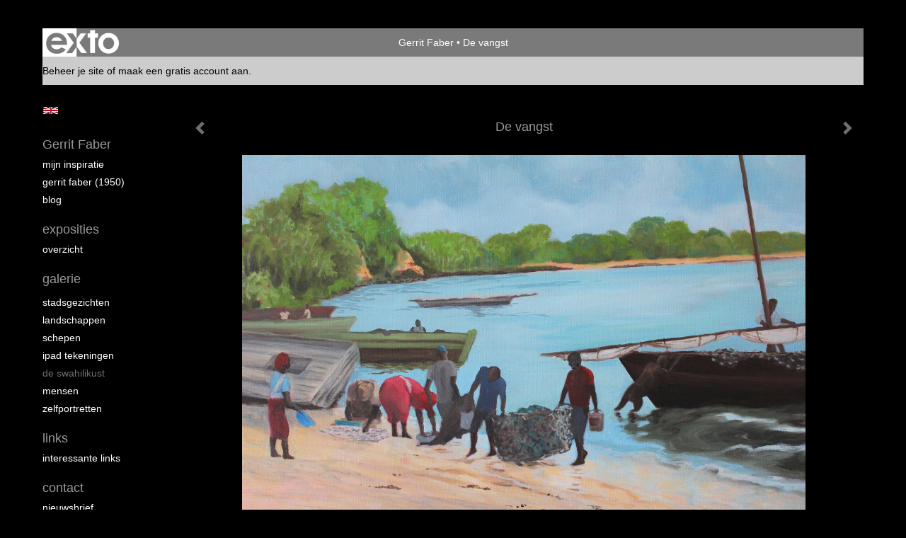

--- FILE ---
content_type: text/html
request_url: https://www.gerritfaberart.nl/kunstwerk/391775137_De+vangst.html
body_size: 7419
content:
<!DOCTYPE html>
<html lang="nl">
	<head>
        		<meta charset="utf-8">
<!-- 		<meta http-equiv="X-UA-Compatible" content="IE=edge"> -->
		<meta name="viewport" content="width=device-width, initial-scale=1">
		<meta name="description" content="De vangst wordt aan land gebracht
"/>

		<meta property="og:description" content="De vangst wordt aan land gebracht
"/>
		<meta property="og:title" content="De vangst"/>
		<meta property="og:url" content="https://www.gerritfaberart.nl/kunstwerk/391775137_De+vangst.html"/>
		<meta property="og:type" content="website" />


        <script type="text/javascript" src="https://da585e4b0722.eu-west-1.sdk.awswaf.com/da585e4b0722/bd489623ccdd/challenge.js" defer></script>

        <style>
			.force-upcase {
				text-transform: none !important;
			}
		</style>
		<!-- The above 3 meta tags *must* come first in the head; any other head content must come *after* these tags -->
		<title>Gerrit Faber - De vangst</title>

		<!-- jQuery (necessary for Bootstrap's JavaScript plugins) -->
		<script src="//ajax.googleapis.com/ajax/libs/jquery/1.11.2/jquery.min.js"></script>

		<link rel="stylesheet" type="text/css" href="//dqr09d53641yh.cloudfront.net/css/4875-1768368292.css" />
		<!-- <link rel="stylesheet/less" type="text/css" href="assets/exto.themes.less" /> -->
		<!-- HTML5 shim and Respond.js for IE8 support of HTML5 elements and media queries -->
		<!-- WARNING: Respond.js doesn't work if you view the page via file:// -->
		<!--[if lt IE 9]>
			<script src="https://oss.maxcdn.com/html5shiv/3.7.2/html5shiv.min.js"></script>
			<script src="https://oss.maxcdn.com/respond/1.4.2/respond.min.js"></script>
		<![endif]-->
		<script src="//www.google.com/recaptcha/api.js"></script>
				        
        
        
		<meta property="fb:app_id" content="200441346661022" />

        			<meta property="og:image" content="https://d2w1s6o7rqhcfl.cloudfront.net/4875-o-391775138.jpg"/>
			<meta property="og:image:alt" content="De vangst wordt aan land gebracht
"/>
                        
		<style>
			.index-image {
				float: right;
				padding: 20px 0px 20px 20px;
			}
			.ck-content img {
				 display: inline;
			 }
			img {
				image-orientation: from-image;
			}
		</style>
		
		<script type="text/javascript">

			var _gaq = _gaq || [];
			_gaq.push(['_setAccount', 'UA-54784-13']);
            _gaq.push(['_gat._anonymizeIp']);
            _gaq.push(['_trackPageview']);

            				_gaq.push(['b._setAccount', 'painter ships landscapes portraits']);
	            _gaq.push(['_gat._anonymizeIp']);
    	        _gaq.push(['b._trackPageview']);
            
			(function() {
				var ga = document.createElement('script'); ga.type = 'text/javascript'; ga.async = true;
				ga.src = ('https:' == document.location.protocol ? 'https://ssl' : 'http://www') + '.google-analytics.com/ga.js';
				var s = document.getElementsByTagName('script')[0]; s.parentNode.insertBefore(ga, s);
			})();
		</script>

		

	</head>
	<body class="layout--zoom layout--banner -mobile  layout--nav-caps layout--liquid layout--vertical theme--default" ondragstart="return false" onselectstart="return false" oncontextmenu="alert('Deze afbeelding is auteursrechtelijk beschermd en mag niet zonder toestemming worden gebruikt. This image is copyrighted and may not be used without permission.'); return false;" >

		<div class="page">

			<header class="header" role="banner">
				<div class="header-title">
                    						<a href="http://www.exto.nl" class="header-logo ir ">exto | kunst, kunstenaars, galeries en exposities</a>
                                        						<h1 class="header-artist force-upcase"><a href="/">Gerrit Faber</a></h1>
						<h2 class="header-id force-upcase">De vangst</h2>
                    				</div>
                				<p class="header-authentication">
                                                                        <span class="member_banner">
                                        <a target="_top" href="https://www.exto.nl/login.html">Beheer je site</a> of <a target="_top" href="https://www.exto.nl/help/meer_informatie.html">maak een gratis account aan</a>.
                                    </span>
                                            				</p>
			</header>
	  	
			<nav class="navigation navbar navbar-fixed-top">
				<div class="container-fluid">
					<!-- Brand and toggle get grouped for better mobile display -->
					<div class="navbar-header">
						<button type="button" class="navbar-toggle collapsed" data-toggle="collapse" data-target="#bs-example-navbar-collapse-1">
							<span class="sr-only">Toggle navigation</span>
							<span class="icon-bar"></span>
							<span class="icon-bar"></span>
							<span class="icon-bar"></span>
						</button>
						<a class="navbar-brand" href="/">Gerrit Faber - De vangst</a>
					</div>
			
					<div class="collapse navbar-collapse" id="bs-example-navbar-collapse-1">

						<!-- Horizontal menu -->
						<ul class="nav navbar-nav">

<li class="dropdown">
<a href="/" class="dropdown-toggle" data-toggle="dropdown" role="button" aria-expanded="false">Gerrit Faber <span class="caret"></span></a>

<ul class="dropdown-menu" role="menu">
<li>
<a href="/index/372014_Mijn+inspiratie.html">
Mijn inspiratie
</a>
</li>
<li>
<a href="/index/373764_Gerrit+Faber+%281950%29.html">
Gerrit Faber (1950)
</a>
</li>
<li>
<a href="/blog.html">
blog
</a>
</li>
</ul>
</li>
<li class="dropdown">
<a href="/exposities.html" class="dropdown-toggle" data-toggle="dropdown" role="button" aria-expanded="false">Exposities <span class="caret"></span></a>

<ul class="dropdown-menu" role="menu">
<li>
<a href="/exposities.html">
overzicht
</a>
</li>
</ul>
</li>
<li class="dropdown">
<a href="/kunstwerken.html" class="dropdown-toggle" data-toggle="dropdown" role="button" aria-expanded="false">Galerie <span class="caret"></span></a>

<ul class="dropdown-menu dropdown-menu--mega" role="menu">
<li>
<a href="/kunstwerken.html">
overzicht
</a>
</li>
<li>
<a href="/kunstwerken/372122_Stadsgezichten.html">
Stadsgezichten
</a>
</li>
<li>
<a href="/kunstwerken/548270026_Landschappen.html">
Landschappen
</a>
</li>
<li>
<a href="/kunstwerken/372016_Schepen.html">
Schepen
</a>
</li>
<li>
<a href="/kunstwerken/362757357_iPad+tekeningen.html">
iPad tekeningen
</a>
</li>
<li class="active">
<a href="/kunstwerken/387762027_de+Swahilikust.html">
de Swahilikust
</a>
</li>
<li>
<a href="/kunstwerken/372429_Mensen.html">
Mensen
</a>
</li>
<li>
<a href="/kunstwerken/144348662_Zelfportretten.html">
Zelfportretten
</a>
</li>
</ul>
</li>
<li class="dropdown">
<a href="/links.html" class="dropdown-toggle" data-toggle="dropdown" role="button" aria-expanded="false">Links <span class="caret"></span></a>

<ul class="dropdown-menu" role="menu">
<li>
<a href="/links.html">
interessante links
</a>
</li>
</ul>
</li>
<li class="dropdown">
<a href="/reageer/site/0.html" class="dropdown-toggle" data-toggle="dropdown" role="button" aria-expanded="false">Contact <span class="caret"></span></a>

<ul class="dropdown-menu" role="menu">
<li>
<a href="/nieuwsbrief.html">
nieuwsbrief
</a>
</li>
<li>
<a href="/reageer/site/0.html">
reageer
</a>
</li>
<li>
<a href="/gast.html">
gastenboek
</a>
</li>
<li>
<a href="/privacy.html">
privacyverklaring
</a>
</li>
</ul>
</li></ul>						
						
						<p class="navigation-authentication">
                            
                                                                    <span class="member_banner">
                                        <a target="_top" href="https://www.exto.nl/login.html">Beheer je site</a> of <a target="_top" href="https://www.exto.nl/help/meer_informatie.html">maak een gratis account aan</a>.
                                    </span>
                                                        						</p>
					</div><!-- /.navbar-collapse -->

                    			    
					    <p class="languages">
                            								<a href="http://gerritfaber.exto.org" class="ir english">English</a>
                                                        						</p>
                    				</div><!-- /.container-fluid -->
			</nav>
	  	
			<div class="content" role="main">

                			
				<!-- START ARTWORK -->		  	
<section class="section" id="section-artwork-landscape">
	<div class="artwork">
		<header class="artwork-heading">
			<h2>De vangst</h2>
		</header>

        
			<!-- Zoomoptie gebruiken -->
			<img draggable="false" class="artwork-image artwork-image--zoom" src="//d2w1s6o7rqhcfl.cloudfront.net/4875-o-391775138.jpg" alt="De vangst" />

			<script>
				$( document ).ready(function() {
					var $artwork = $('.artwork-image--zoom');
					var pswp = $('.pswp')[0];

					var items = [
						{
							src: '//d2w1s6o7rqhcfl.cloudfront.net/4875-orig-391775138.jpg',
							w: 4990,
							h: 3447,
							title: 'De vangst'
						},


						
							
								{
									src: '//d2w1s6o7rqhcfl.cloudfront.net/4875-orig-391776375.jpg',
									w: 4765,
									h: 3344,
									title: 'Fietser in Mikindani'
								},

							
						
							
								{
									src: '//d2w1s6o7rqhcfl.cloudfront.net/4875-orig-391736431.jpg',
									w: 4427,
									h: 3156,
									title: 'In gesprek'
								},

							
						
							
								{
									src: '//d2w1s6o7rqhcfl.cloudfront.net/4875-orig-391776201.jpg',
									w: 2820,
									h: 3794,
									title: 'Onder de bomen'
								},

							
						
							
								{
									src: '//d2w1s6o7rqhcfl.cloudfront.net/4875-orig-391735571.jpg',
									w: 4690,
									h: 3343,
									title: 'Schoonmaken van vis'
								},

							
						
							
								{
									src: '//d2w1s6o7rqhcfl.cloudfront.net/4875-orig-391736535.jpg',
									w: 4114,
									h: 2953,
									title: 'Boomstammen op het strand'
								},

							
						
							
						
							
								{
									src: '//d2w1s6o7rqhcfl.cloudfront.net/4875-orig-391776039.jpg',
									w: 4940,
									h: 3443,
									title: 'De Vyombo Shop'
								},

							
						
							
								{
									src: '//d2w1s6o7rqhcfl.cloudfront.net/4875-orig-391775660.jpg',
									w: 4788,
									h: 3340,
									title: 'Dorpsscène Kilwa'
								},

							
						
							
								{
									src: '//d2w1s6o7rqhcfl.cloudfront.net/4875-orig-391734939.jpg',
									w: 4827,
									h: 3360,
									title: 'Dorpsscène met motorfietsen'
								},

							
						
							
								{
									src: '//d2w1s6o7rqhcfl.cloudfront.net/4875-orig-391736160.jpg',
									w: 4753,
									h: 3248,
									title: 'Motorfiets met lading '
								},

							
						
							
								{
									src: '//d2w1s6o7rqhcfl.cloudfront.net/4875-orig-391774816.jpg',
									w: 5005,
									h: 3455,
									title: 'Twee vrouwen'
								},

							
						
							
								{
									src: '//d2w1s6o7rqhcfl.cloudfront.net/4875-orig-391775416.jpg',
									w: 4596,
									h: 3267,
									title: 'Wachten op klanten'
								},

							
						
							
								{
									src: '//d2w1s6o7rqhcfl.cloudfront.net/4875-orig-387763153.jpg',
									w: 4343,
									h: 3045,
									title: 'Werkende vrouwen op het strand'
								},

							
						
							
								{
									src: '//d2w1s6o7rqhcfl.cloudfront.net/4875-orig-391735906.jpg',
									w: 3986,
									h: 3173,
									title: 'De haan van de buurt'
								},

							
						
							
								{
									src: '//d2w1s6o7rqhcfl.cloudfront.net/4875-orig-389473963.jpg',
									w: 4370,
									h: 3214,
									title: 'De School 1'
								},

							
						
							
								{
									src: '//d2w1s6o7rqhcfl.cloudfront.net/4875-orig-389474250.jpg',
									w: 4697,
									h: 3326,
									title: 'De School 2'
								},

							
						
							
								{
									src: '//d2w1s6o7rqhcfl.cloudfront.net/4875-orig-391735023.jpg',
									w: 4042,
									h: 3325,
									title: 'Spelende kinderen'
								},

							
						
							
								{
									src: '//d2w1s6o7rqhcfl.cloudfront.net/4875-orig-387764861.jpg',
									w: 3794,
									h: 3137,
									title: 'Vrouw met brandhout '
								},

							
						
							
								{
									src: '//d2w1s6o7rqhcfl.cloudfront.net/4875-orig-391775452.jpg',
									w: 4437,
									h: 3155,
									title: 'Winkels'
								},

							
						
					];

					$artwork.on( "click", function() {
						event.preventDefault();

						var options = {
							index: 0,
							bgOpacity: 0.7,
							showHideOpacity: true,
							shareEl: false
						};

						var lightBox = new PhotoSwipe(pswp, PhotoSwipeUI_Default, items, options);
						lightBox.init();
					});
				});
			</script>

        		
		<p class="artwork-description">

            <style>
                .video-container iframe, .video-container object, .video-container embed {
                    width: calc(100vw - 30px);
                    height: calc((100vw - 30px) * .5625);
                    max-width: 560px;
                    max-height: calc(560px * .5625);
                }
            </style>

            				<span>
					50 x 7 cm, © 2021,
					€ 600,00<br/>Tweedimensionaal | Schilderkunst | Olieverf | Op doek<br/>
				</span>
                        				Getoond op <a href="/exposities.html#expo_387814067">De Swahilikust</a><br/>
            
		</p>

        
        			<a href="/kunstwerk/391776038_next.html" class="artwork-option artwork-next" data-toggle="tooltip" data-placement="top" title="Volgende">
				<span class="glyphicon glyphicon-chevron-right" aria-hidden="true"></span>
			</a>
        
        			<a href="/kunstwerk/391736534_prev.html" class="artwork-option artwork-previous" data-toggle="tooltip" data-placement="top" title="Vorige">
				<span class="glyphicon glyphicon-chevron-left" aria-hidden="true"></span>
			</a>
        
		<a href="/reageer/object/391775137.html" class="artwork-option artwork-reply" data-toggle="tooltip" data-placement="top" title="Reageren">
			<span class="glyphicon glyphicon-comment" aria-hidden="true"></span>
		</a>

        
		

				
	</div>
	
	<div class="artwork-description-extra">
		<p>De vangst wordt aan land gebracht</p>
	</div>

    </section>


<script>

    function getCookie(name) {
        const nameEQ = name + "=";
        const ca = document.cookie.split(';');
        for(let i = 0; i < ca.length; i++) {
            let c = ca[i];
            while (c.charAt(0) === ' ') c = c.substring(1, c.length);
            if (c.indexOf(nameEQ) === 0) return c.substring(nameEQ.length, c.length);
        }
        return null;
    }

	$(function() {
		$('.gallery-nav').flickity({
			// options
			cellAlign: 'center',
			contain: true,
			pageDots: false,
			imagesLoaded: true,
			wrapAround: false,
			initialIndex: 5,
			lazyLoad: true
		});

        // Hier de call naar de tracker
        const trackerCookieValue = getCookie('__extotrk');
        
        // **Controleer of de cookie is gezet en een waarde heeft**
        if (trackerCookieValue) {
            // De cookie is gezet en heeft een waarde (wat true evalueert in JS)
            const objectId = '391775137';
            const url = `/track/object/${objectId}`;

            // Voer de GET request uit
            $.get(url)
                .done(function() {
                    // Optioneel: Log de succesvolle call
                    // console.log("Tracker call succesvol naar: " + url);
                })
                .fail(function(jqXHR, textStatus, errorThrown) {
                    // Optioneel: Log de fout
                    // console.error("Fout bij tracker call naar " + url + ": " + textStatus, errorThrown);
                });
        }
    });

</script>


<div class="pswp" tabindex="-1" role="dialog" aria-hidden="true">

	<div class="pswp__bg"></div>

	<div class="pswp__scroll-wrap">

		<div class="pswp__container">
			<div class="pswp__item"></div>
			<div class="pswp__item"></div>
			<div class="pswp__item"></div>
		</div>

		<div class="pswp__ui pswp__ui--hidden">

			<div class="pswp__top-bar">

				<div class="pswp__counter"></div>

				<button class="pswp__button pswp__button--close" title="Close (Esc)"></button>

				<!--<button class="pswp__button pswp__button--share" title="Share"></button>-->

				<button class="pswp__button pswp__button--fs" title="Toggle fullscreen"></button>

				<button class="pswp__button pswp__button--zoom" title="Zoom in/out"></button>

				<div class="pswp__preloader">
					<div class="pswp__preloader__icn">
						<div class="pswp__preloader__cut">
							<div class="pswp__preloader__donut"></div>
						</div>
					</div>
				</div>
			</div>

			<div class="pswp__share-modal pswp__share-modal--hidden pswp__single-tap">
				<div class="pswp__share-tooltip"></div>
			</div>

			<button class="pswp__button pswp__button--arrow--left" title="Previous (arrow left)">
			</button>

			<button class="pswp__button pswp__button--arrow--right" title="Next (arrow right)">
			</button>

			<div class="pswp__caption">
				<div class="pswp__caption__center"></div>
			</div>

		</div>

	</div>

</div>

<!-- END artwork -->
	
			
				<!-- Vertical menu -->
				
				<aside class="aside">

					<header class="aside-header">
						<h2 class="aside-header-artist">
							<a href="/">Gerrit Faber</a>
						</h2>
					</header>

                    			    
					    <p class="languages">
                            								<a href="http://gerritfaber.exto.org" class="ir english">English</a>
                                                        						</p>
                    
					<ul class="aside-menu">
    <li>
        <a title="Gerrit Faber" class="force-upcase" href="/">Gerrit Faber</a>
        <ul>
            <li>
                <a title="Mijn inspiratie" href="/index/372014_Mijn+inspiratie.html">Mijn inspiratie</a>
            </li>
            <li>
                <a title="Gerrit Faber (1950)" href="/index/373764_Gerrit+Faber+%281950%29.html">Gerrit Faber (1950)</a>
            </li>
            <li>
                <a title="blog" href="/blog.html">blog</a>
            </li>
        </ul>
    </li>
    <li>
        <a title="Exposities" href="/exposities.html">Exposities</a>
        <ul>
            <li>
                <a title="overzicht" href="/exposities.html">overzicht</a>
            </li>
        </ul>
    </li>
    <li class="active">
        <a title="Galerie" href="/kunstwerken.html">Galerie</a>
        <ul>
            <li>
                <a id="menu-gallery-overview" title="overzicht" href="/kunstwerken.html">overzicht</a>
            </li>
            <li>
                <a title="Stadsgezichten" href="/kunstwerken/372122_Stadsgezichten.html">Stadsgezichten</a>
            </li>
            <li>
                <a title="Landschappen" href="/kunstwerken/548270026_Landschappen.html">Landschappen</a>
            </li>
            <li>
                <a title="Schepen" href="/kunstwerken/372016_Schepen.html">Schepen</a>
            </li>
            <li>
                <a title="iPad tekeningen" href="/kunstwerken/362757357_iPad+tekeningen.html">iPad tekeningen</a>
            </li>
            <li class="active">
                <a title="de Swahilikust" href="/kunstwerken/387762027_de+Swahilikust.html">de Swahilikust</a>
            </li>
            <li>
                <a title="Mensen" href="/kunstwerken/372429_Mensen.html">Mensen</a>
            </li>
            <li>
                <a title="Zelfportretten" href="/kunstwerken/144348662_Zelfportretten.html">Zelfportretten</a>
            </li>
        </ul>
    </li>
    <li>
        <a title="Links" href="/links.html">Links</a>
        <ul>
            <li>
                <a title="interessante links" href="/links.html">interessante links</a>
            </li>
        </ul>
    </li>
    <li>
        <a title="Contact" href="/reageer/site/0.html">Contact</a>
        <ul>
            <li>
                <a title="nieuwsbrief" href="/nieuwsbrief.html">nieuwsbrief</a>
            </li>
            <li>
                <a title="reageer" href="/reageer/site/0.html">reageer</a>
            </li>
            <li>
                <a title="gastenboek" href="/gast.html">gastenboek</a>
            </li>
            <li>
                <a title="privacyverklaring" href="/privacy.html">privacyverklaring</a>
            </li>
        </ul>
    </li>
</ul>
				</aside>
			
			</div>
		
			<footer class="footer">
                
					<script type="text/javascript" src="https://cdn.jsdelivr.net/npm/cookie-bar/cookiebar-latest.min.js?"></script>

                

                					Deze site is onderdeel van <a href="http://www.exto.nl">www.exto.nl</a>. Het copyright op alle getoonde werken berust bij de desbetreffende kunstenaars. De afbeeldingen van de werken mogen niet gebruikt worden zonder schriftelijke toestemming.                
            </footer>

			
				<div class="signature">
					<a class="signature-link" href="https://www.exto.nl" target="_blank">
						<svg xmlns="http://www.w3.org/2000/svg" viewBox="0 0 280.5 104.3"><style type="text/css">  
	.st0{fill:#71AA43;}
</style><path class="st0" d="M111.9 0c0 12.8 0 25.6 0 38.4 4.2-5.8 8.4-11.6 12.6-17.4 0.5-0.7 0.9-1.4 1.5-2 0.2-0.3 0.5-0.2 0.8-0.2 6.7 0 13.4 0 20.2 0 -4.1 5.7-8.3 11.4-12.4 17.1 -4.1 5.6-8.2 11.2-12.2 16.9 1.2 1.8 2.5 3.5 3.8 5.3 7.2 9.9 14.4 19.8 21.5 29.7 0.8 1.2 1.7 2.3 2.5 3.5 -6.7 0-13.4 0-20.2 0 -0.4 0-0.9 0-1.1-0.4 -4.8-6.5-9.6-13.1-14.4-19.6 -0.8-1.1-1.5-2.3-2.5-3.3 0 12.1 0 24.2 0 36.3H280.9V0H111.9zM190.4 34.4c-3.6 0.1-7.3 0-10.9 0.1 0 17.5 0 35 0 52.5 0 1.4 0.1 2.9-0.1 4.3 -6 0-11.9 0-17.9 0 -0.1-0.6-0.1-1.2-0.1-1.9 0-18.3 0-36.6 0-55 -2.3 0-4.6 0-6.9 0 -0.8 0-1.6 0.1-2.4-0.1 0-5.2 0-10.4 0-15.5 3.1-0.1 6.2 0.1 9.3-0.1 0-4 0-8 0-12 2.6-0.1 5.3 0 7.9-0.1 3.3 0 6.7-0.1 10 0.1 0.1 4 0 8 0 12.1 3.6 0.2 7.3 0 10.9 0.1C190.4 24 190.4 29.2 190.4 34.4zM265.8 66.1c-1.2 3.9-2.9 7.6-5.3 10.9 -1.7 2.3-3.5 4.5-5.6 6.4 -2 1.8-4.2 3.4-6.5 4.7 -3.3 1.8-6.9 3.2-10.6 4.1 -7.8 1.7-16.1 1.2-23.5-1.9 -2.9-1.2-5.6-2.8-8-4.8 -2.3-1.8-4.4-3.9-6.3-6.1 -3.5-4.2-6.1-9.1-7.5-14.4 -0.4-1.8-0.8-3.6-1-5.5 -0.2-1.8-0.2-3.5-0.2-5.3 0-7 2-14.1 5.9-20 3.6-5.4 8.6-9.9 14.4-13 4.4-2.3 9.3-3.8 14.3-4.1 4.1-0.3 8.3 0 12.3 1 6.4 1.6 12.5 4.8 17.3 9.3 4.7 4.4 8.2 10 10.1 16.1C267.9 50.8 267.9 58.7 265.8 66.1z"/><path class="st0" d="M76.5 19.1c4.3-0.1 8.5 0 12.8 0 2.8 0 5.6 0 8.4 0 4.1 5.6 8.2 11.3 12.3 16.9 0.6 0.9 1.5 1.7 1.8 2.8 0 9.2 0 18.5 0 27.7 0 0.6 0.1 1.2-0.3 1.7 -4.1 5.7-8.2 11.5-12.4 17.3 -1.5 2-2.9 4.1-4.4 6.1 -6.9 0-13.7 0-20.6 0 8.2-11.4 16.4-22.8 24.7-34.2 0.9-1.3 1.9-2.6 2.8-3.9 -7.8-10.7-15.7-21.4-23.5-32.2C77.5 20.5 76.9 19.8 76.5 19.1L76.5 19.1z"/><path class="st0" d="M74.1 42.9c-2.3-7.4-6.9-14.1-13.1-18.7 -3.9-2.9-8.4-4.8-13.1-5.8 -3.3-0.7-6.7-1.1-10.1-1.1 -6.1-0.2-12.3 1.2-17.8 3.9 -5 2.5-9.2 6.4-12.5 10.8 -2.8 3.8-4.9 8.1-6.1 12.6 -1.9 7.5-1.9 15.6 0.4 23.1 1.8 5.9 5.2 11.2 9.6 15.5 4.7 4.6 10.6 7.7 17 9.2 6.4 1.4 13.1 1.4 19.6 0.3 3.2-0.6 6.4-1.4 9.3-2.9 3.2-1.6 6.2-3.6 8.9-6 1.9-1.9 3.8-3.9 5.3-6.1 -0.5-0.3-0.9-0.5-1.4-0.7 -4.5-2.1-9-4.2-13.5-6.3 -0.4-0.3-0.7 0.2-1 0.4 -1.1 1-2.3 1.9-3.6 2.7 -4.9 3.2-10.9 4.2-16.6 3.6 -3.9-0.4-7.8-1.8-10.9-4.4 -3.7-3-5.9-7.6-6.6-12.2 16.9 0 33.9 0 50.8 0 2.5 0 5.1 0.1 7.6 0C76.2 54.6 75.8 48.6 74.1 42.9zM22.3 46.2c-1.3 0-2.6 0.1-3.9 0 0.2-0.6 0.5-1.2 0.8-1.8 1.3-2.4 2.7-4.7 4.6-6.6 1.1-1.1 2.5-2 3.9-2.7 3.3-1.7 7-2.5 10.7-2.4 4.4-0.1 8.8 1.2 12.2 3.9 3.3 2.3 5.9 5.7 7.1 9.6C46 46.2 34.2 46.2 22.3 46.2z"/><path class="st0" d="M226.6 34.3c1.8-0.1 3.6-0.1 5.4 0 3.1 0.4 6 1.4 8.6 3.2 2.6 1.8 4.6 4.2 6.1 6.9 1.7 3.2 2.4 6.8 2.4 10.3 0 3.6-0.6 7.3-2.2 10.5 -1.7 3.4-4.4 6.2-7.6 8.2 -3.1 1.9-6.8 2.7-10.5 2.7 -3-0.1-6.1-0.6-8.9-2.1 -2.7-1.4-5.2-3.4-6.8-6 -2-2.9-3.1-6.3-3.5-9.7 -0.4-3.9-0.2-7.9 1.2-11.6 1-2.7 2.6-5.2 4.7-7.2C218.4 36.6 222.5 34.7 226.6 34.3L226.6 34.3z"/></svg>					</a>
				</div>

					</div>


		<script src="/assets/bootstrap/3.3.7/js/collapse.js"></script>
		<script src="/assets/bootstrap/3.3.7/js/dropdown.js"></script>
		<script src="/assets/bootstrap/3.3.7/js/tooltip.js"></script>
		<script src="/assets/flickity/2.2/flickity.pkgd.min.js?v11"></script>
		<script src="/assets/photoswipe/photoswipe.min.js"></script>
		<script src="/assets/photoswipe/photoswipe-ui-default.min.js"></script>
		<script src="/assets/imagesloaded/imagesloaded.pkgd.min.js"></script>
		<script src="/assets/isotope/isotope.min.js"></script>
		<script src="/assets/js/exto.themes.js?1768437219"></script>


		<script type="text/javascript" src="/assets/js/easyXDM.min.js"></script>
		<script type="text/javascript" src="/assets/js/jquery.cookie.js"></script>
		
		
				<!-- Piwik -->
				<script type="text/javascript">
                    var pkBaseURL = (("https:" == document.location.protocol) ? "https://stats.exto.nl/" : "http://stats.exto.nl/");
                    document.write(unescape("%3Cscript src='" + pkBaseURL + "piwik.js' type='text/javascript'%3E%3C/script%3E"));
				</script>

				<script type="text/javascript">

                    $.ajax(
                        {
                            url: "/index/blockedip",
                            success: function (result) {
                                if(result == 'false')
								{
                                    try {
                                        var piwikTracker = Piwik.getTracker(pkBaseURL + "piwik.php", 1832);
                                                                                piwikTracker.setDocumentTitle("Galerie/Werken in Langs de kust van de Indische Oceaan in Tanzania/De vangst");
                                                                                piwikTracker.setDownloadExtensions("pdf");
                                        piwikTracker.trackPageView();
                                        piwikTracker.enableLinkTracking();
                                    } catch( err ) {}

								}
                            }
                        });

				</script>
				<!-- End Piwik Tracking Code -->

		
	</body>
</html>